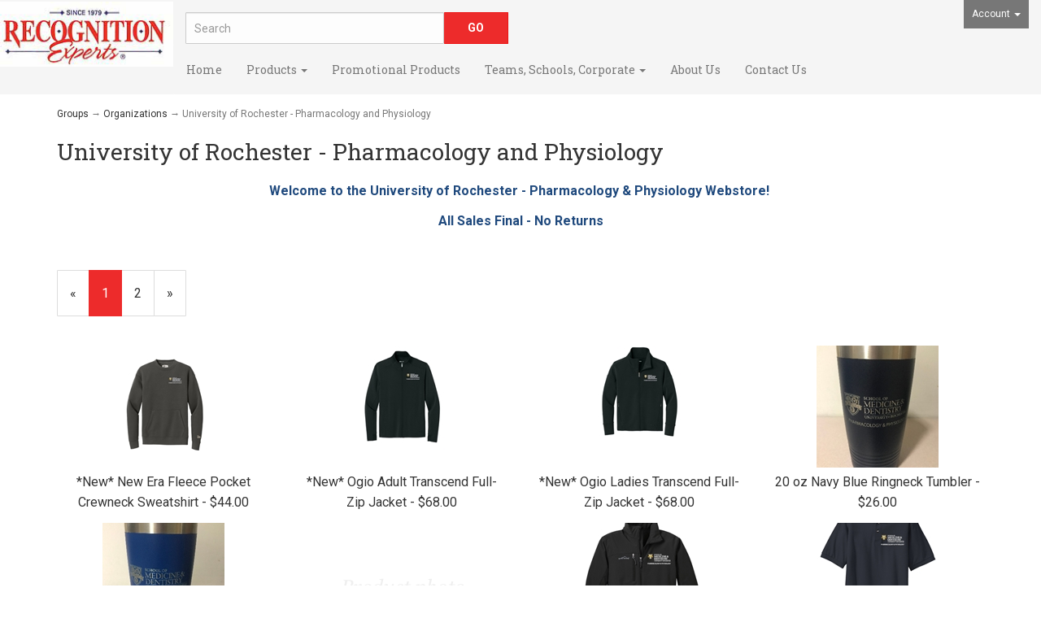

--- FILE ---
content_type: text/html; charset=utf-8
request_url: https://recognitionexperts.com/category/159/university-of-rochester-pharmacology-and-physiology
body_size: 7871
content:
<!DOCTYPE html>
<html lang="en" xmlns="http://www.w3.org/1999/xhtml">
<head>
	<meta http-equiv="Content-Type" content="text/html; charset=utf-8">


<title>Recognition Experts - University of Rochester - Pharmacology and Physiology</title>
<meta name="description" content="University of Rochester - Pharmacology and Physiology" />
<meta name="keywords" content="University of Rochester - Pharmacology and Physiology" />




<meta http-equiv="X-UA-Compatible" content="IE=edge">
<meta name="viewport" content="width=device-width, initial-scale=1.0">
<link href="//fonts.googleapis.com/css?family=Roboto+Slab:400,300,100,700|Roboto:400,300italic,300,400italic,700,700italic,900,900italic" rel="stylesheet" type="text/css">

<!--Xmlpackage 'script.head' -->
<script src="https://www.google.com/recaptcha/api.js" async="" defer></script><script>
						(function(i,s,o,g,r,a,m){i['GoogleAnalyticsObject']=r;i[r]=i[r]||function(){
						(i[r].q=i[r].q||[]).push(arguments)},i[r].l=1*new Date();a=s.createElement(o),
						m=s.getElementsByTagName(o)[0];a.async=1;a.src=g;m.parentNode.insertBefore(a,m)
						})(window,document,'script','https://www.google-analytics.com/analytics.js','ga');

						ga('create', 'UA-130775961-1', 'auto');
						

						ga('send', 'pageview');
					</script>
<!--End of xmlpackage 'script.head' -->



<script src="/scripts/_skin_bundle_1c1b5e3d7585f3cc2459ec484ee7bc06?v=TWgeWJs2UzxKUXom2GkK-u-MmvuDMw75-4JfzjBTC8I1"></script>




<link href="/skins/skin_2/css/_skin_bundle?v=vIOkdfP8qy7hFrU9OqHE4bwnMkcqNEip4pk-GmEGhAI1" rel="stylesheet"/>


	

	
	
</head>

<body>
	<!-- Respond.js IE8 support of media queries -->
<!--[if lt IE 9]>
  <script src="https://oss.maxcdn.com/libs/respond.js/1.3.0/respond.min.js"></script>
<![endif]-->

				<!--
					PAGE INVOCATION: /category/159/university-of-rochester-pharmacology-and-physiology
					PAGE REFERRER: 
					STORE LOCALE: en-US
					STORE CURRENCY: USD
					CUSTOMER ID: 0
					AFFILIATE ID: 0
					CUSTOMER LOCALE: en-US
					CURRENCY SETTING: USD
					CACHE MENUS: True
				-->




<!--Xmlpackage 'script.bodyopen' -->

<!--End of xmlpackage 'script.bodyopen' -->
	

	<div class="main-header navbar-default">
		<div class="container-fluid">
			<div class="row header-row">
				<div class="col-xs-5 col-sm-2 logo-wrap">
					<a title="Recognition Experts" class="logo" id="logo" href="/">
<img alt="" class="img-responsive logo-image-wrapper" src="/skins/skin_2/images/logo.png" />
</a>
				</div>

				<div class="col-xs-7 col-sm-4 col-sm-push-6 col-md-2 col-md-push-8 header-right-info">
					<div class="pull-right account-nav-wrapper">
						<ul class="nav top-account-nav">
							<li class="dropdown">
								<a href="#" class="dropdown-toggle" data-toggle="dropdown">
									Account
									<span class="caret"></span>
								</a>
								<ul class="dropdown-menu dropdown-menu-right">
									<li>
										<a href="/account">
											My Account
										</a>
									</li>
									<li>
										<a href="/account#OrderHistory">
											My Orders
										</a>
									</li>
										<li>
											<a href="#miniwish-modal" data-toggle="modal">
												My Wishlist
											</a>
										</li>
									<li class="divider"></li>
									<li>
											<a href="/account/signin?returnurl=%2Fcategory%2F159%2Funiversity-of-rochester-pharmacology-and-physiology" class="user-link log-in-link">
		<span aria-hidden="true">
			<i class="fa fa-sign-in"></i>
		</span>
		Login
	</a>

									</li>
								</ul>
							</li>
						</ul>
					</div>
					<div class="pull-right cart-header">
						<ul class="user-links">

		<li>
				<a id="js-show-cart" href="#" data-toggle="modal" data-target="#minicart-modal" class="user-link" aria-disabled="true" tabindex="-1">
		<span aria-hidden="true">
			<i class="fa fa-shopping-cart"></i>
		</span>
		View Cart (<span class="minicart-count js-minicart-count">0</span>)
	</a>



		</li>
			<li class="hidden-xs">
				<a id="js-show-wish" href="#" data-toggle="modal" data-target="#miniwish-modal" class="user-link" aria-disabled="true" tabindex="-1">
		<span aria-hidden="true">
			<i class="fa fa-star"></i>
		</span>
		View Wishlist (<span class="minicart-count js-miniwish-count">0</span>)
	</a>


		</li>
			<li>
			<a id="js-header-checkout-link"
			   href="/checkout?returnurl=%2Fcategory%2F159%2Funiversity-of-rochester-pharmacology-and-physiology"
			   class="user-link checkout-link">
				<span aria-hidden="true">
					<i class="fa fa-check-square-o"></i>
				</span>
				Checkout
			</a>
		</li>

</ul>

					</div>
					<div class="clearfix"></div>
				</div>

				<div class="col-xs-12 col-sm-6 col-sm-pull-4 col-md-8 col-md-pull-2 header-middle-info">
					<div class="row search-navigation-row">
						<div class="col-md-12 col-lg-6">
							<div class="search-wrapper">
								<div class="search-static">
									<form action="/search" method="get">    <div class="search-form-group">
        <input name="searchterm" class="form-control input-sm search-box" placeholder="Search" type="text">
        <input value="Go" class="btn btn-primary btn-sm search-go" type="submit">
        <div class="clearfix"></div>
    </div>
</form>
								</div>
							</div>
						</div>
						<div class="visible-lg header-middle col-lg-6">
							
						</div>
					</div>
					<div class="clearfix"></div>
				</div>

				<div class="visible-xs visible-sm clearfix"></div>
				<div class="col-xs-12 col-sm-12 col-md-10">
					<div class="row">
						<div class="top-navigation-wrap">
							<div class="navbar navbar-default topnav" role="navigation">
								<div class="navbar-header">
									<button type="button" class="navbar-toggle" data-toggle="collapse" data-target="#top-nav-collapse">
										<span class="sr-only">Toggle navigation</span>
										<span class="icon-bar"></span>
										<span class="icon-bar"></span>
										<span class="icon-bar"></span>
									</button>
									<a class="navbar-brand visible-xs menu-label" data-toggle="collapse" data-target="#top-nav-collapse" href="#">
										Menu
									</a>
								</div>

								<div class="navbar-collapse collapse" id="top-nav-collapse">
									<ul class="nav navbar-nav">
    <li class="dropdown"><a href="/">Home</a></li>
    <li class="dropdown"><a href="#" class="dropdown-toggle" data-toggle="dropdown" ihref="/topic/rx-top-nav-groups">Products <span class="caret"></span></a>
    </li>
    <li class="dropdown"><a href="https://recognitionexperts.espwebsites.com/" target="_blank">Promotional Products</a></li>
    <ul class="dropdown-menu category-menu">
        <li>
        <div class="ymm-content three-column-menu">
  <div class="row">
    <ul class="col-xs-12 col-md-4 menu-list">
      <li class="menu-list-item"><a href="http://www.premieracrylic.com/main.php?mysite=7832" target="_blank">Acrylic Awards</a></li>
      <li class="menu-list-item"><a href="https://www.alphabroder.com/&#xD;&#xA;" target="_blank">Alpha Broder Wearables</a></li>
      <li class="menu-list-item"><a href="https://www.augustasportswear.com/#H?storeId=52552&amp;catalogId=11052&amp;langId=-1" target="_blank">Augusta Sportswear</a></li>
      <li class="menu-list-item"><a href="https://www.crystal-d.com/&#xD;&#xA;&#xD;&#xA;&#xD;&#xA;&#xD;&#xA;" target="_blank">Awards and Recognition</a></li>
      <li class="menu-list-item"><a href="https://www.sanmar.com/Bags/c/bags" target="_blank">Bags</a></li>
      <li class="menu-list-item"><a href="http://www.recognitionexperts.norwood.com/category/CALENDAR/Triumph%25AE%2BCalendars/" target="_blank">Calendars</a></li>
      <li class="menu-list-item"><a href="http://www.premiercorporateawards.com/index.php?mysite=7832" target="_blank">Corporate Awards</a></li>
      <li class="menu-list-item"><a href="http://www.premiercrystal.com/index.php?mysite=7832" target="_blank">Crystal Awards</a></li>
      <li class="menu-list-item"><a href="https://www.cbcorporate.com/corp/default.asp?cbid=51555" target="_blank">Cutter &amp; Buck</a></li>
      <li class="menu-list-item"><a href="https://www.starline.com/products/Drinkware/" target="_blank">Drinkware, Cups, Mugs</a></li>
      <li class="menu-list-item"><a href="/category/141/engraved-name-badges-plates" target="_self">Engraved Name Badges &amp; Plates</a></li></ul> <ul class="col-xs-12 col-md-4 menu-list" ><li class="menu-list-item"><a href="https://www.hitpromo.net/category/tools_lights_keytags?subcat=2665" target="_blank">Flashlights, Tools and Auto</a></li>
      <li class="menu-list-item"><a href="https://bicgraphic.com/US/golf-9&#xD;&#xA;" target="_blank">Golf</a></li>
      <li class="menu-list-item"><a href="https://www.hitpromo.net/search/product/healthcare&#xD;&#xA;" target="_blank">Healthcare Products</a></li>
      <li class="menu-list-item"><a href="https://www.hitpromo.net/category/housewares&#xD;&#xA;" target="_blank">Housewares</a></li>
      <li class="menu-list-item"><a href="http://knpheadwear.com/" target="_blank">KNP Headwear. Hats</a></li>
      <li class="menu-list-item"><a href="http://www.premierleathergifts.com/index.php?prices=YES&amp;cust=NO" target="_blank">Lasered Leatherette Gifts Recognition</a></li>
      <li class="menu-list-item"><a href="https://www.hitpromo.net/category/desk_accessories&#xD;&#xA;" target="_blank">Meeting, Office and Desk Items</a></li>
      <li class="menu-list-item"><a href="https://www.sanmar.com/Brands/Nike/c/bra-nikegolf" target="_blank">Nike Products</a></li>
      <li class="menu-list-item"><a href="https://www.hitpromo.net/category/leisure" target="_blank">Outdoor Activities</a></li>
      <li class="menu-list-item"><a href="http://www.pennantsportswear.com/" target="_blank">Pennant Wearables</a></li>
      <li class="menu-list-item"><a href="http://www.hubpen.com/" target="_blank">Pens - Hub Pen</a></li></ul> <ul class="col-xs-12 col-md-4 menu-list" ><li class="menu-list-item"><a href="http://www.personalizedgiftitems.com/index.php?cust=7832" target="_blank">Personalized Gifts</a></li>
      <li class="menu-list-item"><a href="/category/142/plaques-and-laminated-awards" target="_self">Plaques and Laminated Awards</a></li>
      <li class="menu-list-item"><a href="http://www.premiercustomcolor.com/index.php" target="_blank">Premier Custom Color</a></li>
      <li class="menu-list-item"><a href="https://catalog.companycasuals.com/ &#xD;&#xA;" target="_blank">Sanmar Clothing</a></li>
      <li class="menu-list-item"><a href="http://www.scrubauthority.com/catalogs&#xD;&#xA;&#xD;&#xA;" target="_blank">Scrub Apparel</a></li>
      <li class="menu-list-item"><a href="https://www.scrubauthority.com/&#xD;&#xA;" target="_blank">Scrubs</a></li>
      <li class="menu-list-item"><a href="http://www.sportawds.com/index.php?mysite=7832" target="_blank">Sports Awards</a></li>
      <li class="menu-list-item"><a href="https://www.starline.com/products/Electronics/&#xD;&#xA;" target="_blank">Technology</a></li>
      <li class="menu-list-item"><a href="http://brandyourapparel.com/?DC=50157" target="_blank">Vantage Apparel</a></li>
      <li class="menu-list-item"><a href="http://visionsawardcraft.com/" target="_blank">Visions Awardcraft</a></li>
      <li class="subNavItem viewAllItem"><a class="btn btn-default btn-sm" href="/category/36/products">View All</a></li>
    </ul>
    <div class="clearfix"></div>
  </div>
</div>
        </li>
    </ul>
    <li class="dropdown"><a href="#" class="dropdown-toggle" data-toggle="dropdown" ihref="/topic/rx-top-nav-groups">Teams, Schools, Corporate <span class="caret"></span></a>
    <ul class="dropdown-menu category-menu">
        <li>
        <div class="ymm-content three-column-menu">
  <div class="row">
    <ul class="col-xs-12 col-md-4 menu-list">
      <li class="menu-list-item"><a href="/category/24/companies" target="_self">Companies</a></li>
      <li class="menu-list-item"><a href="/category/41/organizations" target="_self">Organizations</a></li></ul> <ul class="col-xs-12 col-md-4 menu-list" ><li class="menu-list-item"><a href="/category/23/schools" target="_self">Schools</a></li>
      <li class="menu-list-item"><a href="/category/34/teams" target="_self">Teams</a></li>
    </ul>
    <div class="clearfix"></div>
  </div>
</div>
        </li>
    </ul>
    </li>
    <li class="dropdown"><a href="/topic/rx-about-us">About Us</a></li>
    <li class="dropdown"><a href="/contactus">Contact Us</a></li>
</ul>
									<div class="nav navbar-nav navbar-right">
										
									</div>
								</div>
								<!--/.nav-collapse -->
							</div>
						</div>
					</div>
				</div>
				<div class="clearfix"></div>
			</div>
		</div>
	</div>
	
	<div class="main-content-wrapper">
		<div class="main-background">
			<div class="container">
				<div id="browser-detection-notice" class="bg-warning hidden"></div>
					<div role="region" aria-label="breadcrumbs" class="breadcrumb">

		<span class="SectionTitleText"><a class="SectionTitleText" href="/category/22/groups">Groups</a> &rarr; <a class="SectionTitleText" href="/category/41/organizations">Organizations</a> &rarr; University of Rochester - Pharmacology and Physiology</span>
	</div>

				<div class="notices">
					
				</div>
				<!-- CONTENTS START -->
				



<!--Xmlpackage 'entity.affiliate-aware.xml.config' -->
<div class="page-wrap entity-page">
  <h1 class="entity-page-header">University of Rochester - Pharmacology and Physiology</h1>
  <div class="page-row entity-description-wrap"><div class="row entity-description-row">
<div class="col-sm-12 entity-description-wrap"><div class="grid-column-inner"><p style="text-align: center;"><strong style="color: #1f497d; text-align: center;">Welcome to the University of Rochester - Pharmacology &amp; Physiology Webstore!&nbsp;</strong></p>
<p style="text-align: center;"><strong style="color: #1f497d; text-align: center;">All Sales Final - No Returns</strong></p></div>
</div>
</div>
</div>
  <div class="entity-paging-wrap"><nav aria-label="pagination"><ul class="pagination"><li class="page-between"><span class="disabled" aria-disabled="true">&laquo;</span></li><li></li><li class="page-link active"><a aria-label="Current Page Number 1" class="page-number" href="/category/159/university-of-rochester-pharmacology-and-physiology?pagenum=1" aria-current="page"><span class="screen-reader-only">Current Page </span>1</a></li><li class="page-link"><a aria-label="Page Number 2" class="page-number" href="/category/159/university-of-rochester-pharmacology-and-physiology?pagenum=2"><span class="screen-reader-only">Page </span>2</a></li><li></li><li><a aria-label="Next Page" href="/category/159/university-of-rochester-pharmacology-and-physiology?pagenum=2"><span class="screen-reader-only">Next Page</span>&raquo;</a></li></ul></nav></div>
  <div class="products-grid entity-page-products entity-grid-products">
    <div class="row products-row">
      <div class="col-sm-3 col-xs-6 product-grid-item">
        <div class="grid-item-inner"><a href="/product/6701/new-new-era-fleece-pocket-crewneck-sweatshirt-44-00" class="grid-product-link"><div class="grid-item-image-wrap"><img src="/images/product/icon/6701.jpg" alt="*New* New Era Fleece Pocket Crewneck Sweatshirt - $44.00" class="grid-item-image product-image"></div>
            <div class="grid-item-name-wrap">*New* New Era Fleece Pocket Crewneck Sweatshirt - $44.00</div></a><div class="grid-item-promotions-wrap"></div>
        </div>
      </div>
      <div class="col-sm-3 col-xs-6 product-grid-item">
        <div class="grid-item-inner"><a href="/product/6702/new-ogio-adult-transcend-full-zip-jacket-68-00" class="grid-product-link"><div class="grid-item-image-wrap"><img src="/images/product/icon/6702.jpg" alt="*New* Ogio Adult Transcend Full-Zip Jacket - $68.00" class="grid-item-image product-image"></div>
            <div class="grid-item-name-wrap">*New* Ogio Adult Transcend Full-Zip Jacket - $68.00</div></a><div class="grid-item-promotions-wrap"></div>
        </div>
      </div>
      <div class="clearfix visible-xs entity-product-extra-small-clear"></div>
      <div class="col-sm-3 col-xs-6 product-grid-item">
        <div class="grid-item-inner"><a href="/product/6703/new-ogio-ladies-transcend-full-zip-jacket-68-00" class="grid-product-link"><div class="grid-item-image-wrap"><img src="/images/product/icon/6703.jpg" alt="*New* Ogio Ladies Transcend Full-Zip Jacket - $68.00" class="grid-item-image product-image"></div>
            <div class="grid-item-name-wrap">*New* Ogio Ladies Transcend Full-Zip Jacket - $68.00</div></a><div class="grid-item-promotions-wrap"></div>
        </div>
      </div>
      <div class="col-sm-3 col-xs-6 product-grid-item">
        <div class="grid-item-inner"><a href="/product/3106/20-oz-navy-blue-ringneck-tumbler-26-00" class="grid-product-link"><div class="grid-item-image-wrap"><img src="/images/product/icon/3106.jpg" alt="20 oz Navy Blue Ringneck Tumbler - $26.00" class="grid-item-image product-image"></div>
            <div class="grid-item-name-wrap">20 oz Navy Blue Ringneck Tumbler - $26.00</div></a><div class="grid-item-promotions-wrap"></div>
        </div>
      </div>
      <div class="clearfix visible-xs entity-product-extra-small-clear"></div></div><div class="row grid-item-row"><div class="col-sm-3 col-xs-6 product-grid-item">
        <div class="grid-item-inner"><a href="/product/3105/20-oz-royal-blue-ringneck-tumbler-26-00" class="grid-product-link"><div class="grid-item-image-wrap"><img src="/images/product/icon/3105.jpg" alt="20 oz. Royal Blue Ringneck Tumbler - $26.00" class="grid-item-image product-image"></div>
            <div class="grid-item-name-wrap">20 oz. Royal Blue Ringneck Tumbler - $26.00</div></a><div class="grid-item-promotions-wrap"></div>
        </div>
      </div>
      <div class="col-sm-3 col-xs-6 product-grid-item">
        <div class="grid-item-inner"><a href="/product/3078/add-medicine-of-the-highest-order-to-back-collar-6-00" class="grid-product-link"><div class="grid-item-image-wrap"><img src="/skins/skin_2/images/nopictureicon.gif" alt="Add &quot;Medicine of the Highest Order&quot; to back collar - $6.00" class="grid-item-image product-image"></div>
            <div class="grid-item-name-wrap">Add "Medicine of the Highest Order" to back collar - $6.00</div></a><div class="grid-item-promotions-wrap"></div>
        </div>
      </div>
      <div class="clearfix visible-xs entity-product-extra-small-clear"></div>
      <div class="col-sm-3 col-xs-6 product-grid-item">
        <div class="grid-item-inner"><a href="/product/3065/adult-eddie-bauer-soft-shell-jacket-82-00" class="grid-product-link"><div class="grid-item-image-wrap"><img src="/images/product/icon/3065.jpg" alt="Adult Eddie Bauer Soft Shell Jacket - $82.00" class="grid-item-image product-image"></div>
            <div class="grid-item-name-wrap">Adult Eddie Bauer Soft Shell Jacket - $82.00</div></a><div class="grid-item-promotions-wrap"></div>
        </div>
      </div>
      <div class="col-sm-3 col-xs-6 product-grid-item">
        <div class="grid-item-inner"><a href="/product/3072/adult-heavyweight-cotton-pique-polo-22-00" class="grid-product-link"><div class="grid-item-image-wrap"><img src="/images/product/icon/3072.jpg" alt="Adult Heavyweight Cotton Pique Polo - $22.00" class="grid-item-image product-image"></div>
            <div class="grid-item-name-wrap">Adult Heavyweight Cotton Pique Polo - $22.00</div></a><div class="grid-item-promotions-wrap"></div>
        </div>
      </div>
      <div class="clearfix visible-xs entity-product-extra-small-clear"></div></div><div class="row grid-item-row"><div class="col-sm-3 col-xs-6 product-grid-item">
        <div class="grid-item-inner"><a href="/product/3070/adult-nike-dri-fit-micro-pique-polo-42-00" class="grid-product-link"><div class="grid-item-image-wrap"><img src="/images/product/icon/3070.jpg" alt="Adult Nike Dri-Fit Micro Pique Polo -$42.00" class="grid-item-image product-image"></div>
            <div class="grid-item-name-wrap">Adult Nike Dri-Fit Micro Pique Polo -$42.00</div></a><div class="grid-item-promotions-wrap"></div>
        </div>
      </div>
      <div class="col-sm-3 col-xs-6 product-grid-item">
        <div class="grid-item-inner"><a href="/product/3064/adult-nike-therma-fit-full-zip-fleece-77-00" class="grid-product-link"><div class="grid-item-image-wrap"><img src="/images/product/icon/3064.jpg" alt="Adult Nike Therma-Fit Full-Zip Fleece - $77.00" class="grid-item-image product-image"></div>
            <div class="grid-item-name-wrap">Adult Nike Therma-Fit Full-Zip Fleece - $77.00</div></a><div class="grid-item-promotions-wrap"></div>
        </div>
      </div>
      <div class="clearfix visible-xs entity-product-extra-small-clear"></div>
      <div class="col-sm-3 col-xs-6 product-grid-item">
        <div class="grid-item-inner"><a href="/product/3075/adult-perfect-weight-fleece-full-zip-hoodie-32-00" class="grid-product-link"><div class="grid-item-image-wrap"><img src="/images/product/icon/3075.jpg" alt="Adult Perfect Weight Fleece Full-Zip Hoodie - $32.00" class="grid-item-image product-image"></div>
            <div class="grid-item-name-wrap">Adult Perfect Weight Fleece Full-Zip Hoodie - $32.00</div></a><div class="grid-item-promotions-wrap"></div>
        </div>
      </div>
      <div class="col-sm-3 col-xs-6 product-grid-item">
        <div class="grid-item-inner"><a href="/product/3059/adult-slub-fleece-1-4-zip-pullover-38-00" class="grid-product-link"><div class="grid-item-image-wrap"><img src="/images/product/icon/3059.jpg" alt="Adult Slub Fleece 1/4 Zip Pullover - $38.00" class="grid-item-image product-image"></div>
            <div class="grid-item-name-wrap">Adult Slub Fleece 1/4 Zip Pullover - $38.00</div></a><div class="grid-item-promotions-wrap"></div>
        </div>
      </div>
      <div class="clearfix visible-xs entity-product-extra-small-clear"></div></div><div class="row grid-item-row"><div class="col-sm-3 col-xs-6 product-grid-item">
        <div class="grid-item-inner"><a href="/product/3076/adult-sport-wick-fleece-full-zip-hooded-jacket-40-00" class="grid-product-link"><div class="grid-item-image-wrap"><img src="/images/product/icon/3076.jpg" alt="Adult Sport-Wick Fleece Full-Zip Hooded Jacket - $40.00" class="grid-item-image product-image"></div>
            <div class="grid-item-name-wrap">Adult Sport-Wick Fleece Full-Zip Hooded Jacket - $40.00</div></a><div class="grid-item-promotions-wrap"></div>
        </div>
      </div>
      <div class="col-sm-3 col-xs-6 product-grid-item">
        <div class="grid-item-inner"><a href="/product/3069/adult-sport-wick-stretch-1-2-zip-33-00" class="grid-product-link"><div class="grid-item-image-wrap"><img src="/images/product/icon/3069.jpg" alt="Adult Sport-Wick Stretch 1/2-Zip - $33.00" class="grid-item-image product-image"></div>
            <div class="grid-item-name-wrap">Adult Sport-Wick Stretch 1/2-Zip - $33.00</div></a><div class="grid-item-promotions-wrap"></div>
        </div>
      </div>
      <div class="clearfix visible-xs entity-product-extra-small-clear"></div>
      <div class="col-sm-3 col-xs-6 product-grid-item">
        <div class="grid-item-inner"><a href="/product/3218/carhartt-canvas-backpack-52-00" class="grid-product-link"><div class="grid-item-image-wrap"><img src="/images/product/icon/3218.jpg" alt="Carhartt Canvas Backpack - $52.00" class="grid-item-image product-image"></div>
            <div class="grid-item-name-wrap">Carhartt Canvas Backpack - $52.00</div></a><div class="grid-item-promotions-wrap"></div>
        </div>
      </div>
      <div class="col-sm-3 col-xs-6 product-grid-item">
        <div class="grid-item-inner"><a href="/product/3090/cotton-touch-jersey-knit-slouch-beanie-8-50" class="grid-product-link"><div class="grid-item-image-wrap"><img src="/images/product/icon/3090.jpg" alt="Cotton Touch Jersey Knit Slouch Beanie - $8.50" class="grid-item-image product-image"></div>
            <div class="grid-item-name-wrap">Cotton Touch Jersey Knit Slouch Beanie - $8.50</div></a><div class="grid-item-promotions-wrap"></div>
        </div>
      </div>
      <div class="clearfix visible-xs entity-product-extra-small-clear"></div></div><div class="row grid-item-row"><div class="col-sm-3 col-xs-6 product-grid-item">
        <div class="grid-item-inner"><a href="/product/3061/eddie-bauer-adult-full-zip-microfleece-jacket-43-00" class="grid-product-link"><div class="grid-item-image-wrap"><img src="/images/product/icon/3061.jpg" alt="Eddie Bauer Adult Full-Zip Microfleece Jacket - $43.00" class="grid-item-image product-image"></div>
            <div class="grid-item-name-wrap">Eddie Bauer Adult Full-Zip Microfleece Jacket - $43.00</div></a><div class="grid-item-promotions-wrap"></div>
        </div>
      </div>
      <div class="col-sm-3 col-xs-6 product-grid-item">
        <div class="grid-item-inner"><a href="/product/3062/eddie-bauer-ladies-full-zip-microfleece-jacket-43-00" class="grid-product-link"><div class="grid-item-image-wrap"><img src="/images/product/icon/3062.jpg" alt="Eddie Bauer Ladies Full-Zip Microfleece jacket - $43.00" class="grid-item-image product-image"></div>
            <div class="grid-item-name-wrap">Eddie Bauer Ladies Full-Zip Microfleece jacket - $43.00</div></a><div class="grid-item-promotions-wrap"></div>
        </div>
      </div>
      <div class="clearfix visible-xs entity-product-extra-small-clear"></div>
      <div class="col-sm-3 col-xs-6 product-grid-item">
        <div class="grid-item-inner"><a href="/product/3216/executive-laptop-tote-31-00" class="grid-product-link"><div class="grid-item-image-wrap"><img src="/images/product/icon/3216.jpg" alt="Executive Laptop Tote - $31.00" class="grid-item-image product-image"></div>
            <div class="grid-item-name-wrap">Executive Laptop Tote - $31.00</div></a><div class="grid-item-promotions-wrap"></div>
        </div>
      </div>
      <div class="col-sm-3 col-xs-6 product-grid-item">
        <div class="grid-item-inner"><a href="/product/3066/ladies-eddie-bauer-soft-shell-jacket-82-00" class="grid-product-link"><div class="grid-item-image-wrap"><img src="/images/product/icon/3066.jpg" alt="Ladies Eddie Bauer Soft Shell Jacket - $82.00" class="grid-item-image product-image"></div>
            <div class="grid-item-name-wrap">Ladies Eddie Bauer Soft Shell Jacket - $82.00</div></a><div class="grid-item-promotions-wrap"></div>
        </div>
      </div>
      <div class="clearfix visible-xs entity-product-extra-small-clear"></div>
    </div>
  </div>
  <div class="entity-paging-wrap"><nav aria-label="pagination"><ul class="pagination"><li class="page-between"><span class="disabled" aria-disabled="true">&laquo;</span></li><li></li><li class="page-link active"><a aria-label="Current Page Number 1" class="page-number" href="/category/159/university-of-rochester-pharmacology-and-physiology?pagenum=1" aria-current="page"><span class="screen-reader-only">Current Page </span>1</a></li><li class="page-link"><a aria-label="Page Number 2" class="page-number" href="/category/159/university-of-rochester-pharmacology-and-physiology?pagenum=2"><span class="screen-reader-only">Page </span>2</a></li><li></li><li><a aria-label="Next Page" href="/category/159/university-of-rochester-pharmacology-and-physiology?pagenum=2"><span class="screen-reader-only">Next Page</span>&raquo;</a></li></ul></nav></div>
</div>
<!--End of xmlpackage 'entity.affiliate-aware.xml.config' -->

				<!-- CONTENTS END -->
			</div>
		</div>
	</div>

	<div class="footer-wrapper">
		<div class="container">
			<div class="row footer-row">
				<ul class="col-sm-12 col-md-3 firstMenu">
    <li class="footerHeading">Customer Service</li>
    <li><a rel="nofollow" href="/contactus">Contact Us</a></li>
    <li><a href="#miniwish-modal" data-toggle="modal" rel="nofollow">Wishlist</a></li>
    <li><a rel="nofollow" href="/account">Your Account</a></li>
    <li><a href="/topic/about">About Us</a></li>
    <li><a href="/sitemap">Site Map</a></li>
</ul>
<ul class="col-sm-12 col-md-3">
    <li class="footerHeading">Policies &amp; Info</li>
    <li><a rel="nofollow" href="/topic/shipping">Shipping</a><br />
    </li>
    <li><a rel="nofollow" href="/topic/privacy">Privacy Policy</a></li>
</ul>
<ul class="col-sm-12 col-md-3">
    <li class="footerHeading">Give Us a Call</li>
    <li><p>Recognition Experts<br />
116 Winton Road North<br />
Rochester, NY 14610</p>
<p>Phone: <a href="phone:585-288-3300">(585) 288-3300</a><br />
Toll Free: (800) 295-1257<br />
FAX: (585) 244-8243</p>
<p>eMail: <a href="mailto:peterb@recognitionexperts.com?subject=web%20inquiry">peterb@recognitionexperts.com</a></p></li>
</ul>
<ul class="col-sm-12 col-md-3">
    <li class="footerHeading">&nbsp;</li>
    <li><img src="/Images/logo_2029.jpg" alt="Recognition Experts (logo)" style="width: 200px;" /></li>
</ul>
<div class="clearfix">&nbsp;</div>
				<div class="clearfix"></div>
			</div>

			<div class="copyright">
				© 2026. All Rights Reserved. Powered by <a href="http://www.aspdotnetstorefront.com" target="_blank">AspDotNetStorefront</a>
			</div>

		</div>
	</div>

	<!-- Minicart modal -->
	<div class="minicart-wrap">
	<div id="minicart-modal" class="modal minicart-modal" data-keyboard="true" tabindex="-1">
		<div class="modal-dialog" role="region" aria-label="modal dialog">
			<div class="modal-content">
				<div class="modal-header">
						<a href="#" class="switch-mini-link js-switch-to-miniwish off">
							<span aria-hidden="true">
								<i class="fa fa-angle-left"></i>
							</span>
							View wishlist
						</a>
					<button type="button" class="close" data-dismiss="modal" aria-label="Close">
						<span aria-hidden="true">
							<i class="fa fa-times-circle-o"></i>
						</span>
					</button>
					<h2 class="minicart-title modal-title">
						Order Submission:
						<span class="minicart-title-count js-cart-title-count">0</span>
						<span class="minicart-items-label js-cart-count-label">
Items						</span>
					</h2>
				</div>
				<div class="modal-body">
					<div class="minicart-content-wrap">
						<div class="minicart-message-area js-minicart-message-area">
							
						</div>
						<div class="minicart-contents js-minicart-contents">
								<div class="empty-mini-cart-text">
		Your shopping cart is currently empty.
	</div>

						</div>
					</div>
				</div>
				<div class="modal-footer minicart-footer">
					<div class="row">
						<div class="col-sm-6 text-left-sm">
							<div class="minicart-discount off">
								Discounts:
								<span class="minicart-discount js-minicart-discount"></span>
							</div>
							<div class="minicart-total-area">
								<div class="minicart-total-wrap">
									Total:
									<span class="minicart-total js-minicart-total">$0.00</span>
								</div>
							</div>
						</div>

						<div class="col-sm-6">
							<div class="mini-cart-button-wrapper ">
								<button type="button" id="minicart-close-button" class="btn btn-default close-minicart-button">Close</button>
								<button type="button" id="minicart-checkout-button" class="btn btn-primary minicart-checkout-button" data-return-url="/category/159/university-of-rochester-pharmacology-and-physiology">Checkout</button>
							</div>
						</div>
					</div>
				</div>
			</div>
		</div>
	</div>
</div>


	<!-- Miniwish modal -->
	<div class="minicart-wrap">
	<div id="miniwish-modal" class="modal minicart-modal" data-keyboard="true" tabindex="-1">
		<div class="modal-dialog" role="region" aria-label="modal dialog">
			<div class="modal-content">
				<div class="modal-header">
						<a href="#" class="switch-mini-link js-switch-to-minicart off">
							<span aria-hidden="true">
								<i class="fa fa-angle-left"></i>
							</span>
							View cart
						</a>
					<button type="button" class="close" data-dismiss="modal" aria-label="Close">
						<span aria-hidden="true">
							<i class="fa fa-times-circle-o"></i>
						</span>
					</button>
					<h2 class="minicart-title modal-title">
						Your Wishlist:
						<span class="minicart-title-count js-wish-title-count">0</span>
						<span class="minicart-items-label js-wish-count-label">
Items						</span>
					</h2>
				</div>
				<div class="modal-body">
					<div class="minicart-content-wrap">
						<div class="minicart-message-area js-miniwish-message-area">
							
						</div>
						<div class="minicart-contents js-miniwish-contents">
								<div class="empty-mini-cart-text">
		Your wish list is currently empty.
	</div>

						</div>
					</div>
				</div>
				<div class="modal-footer minicart-footer">
					<div class="row">
						<div class="col-sm-6 text-left-sm">
							<div class="minicart-total-area">
								<div class="minicart-total-wrap">
									Total:
									<span class="minicart-total js-miniwish-total">$0.00</span>
								</div>
							</div>
						</div>
						<div class="col-sm-6">
							<button type="button" id="miniwish-close-button" class="btn btn-default close-miniwish-button">Close</button>
							<button type="submit"
								data-url="/minicart/movealltocart"
								id="miniwish-move-all-to-cart"
								class="btn btn-primary minicart-checkout-button js-wishlist-button off">
								Move all to Cart
							</button>
						</div>
					</div>
				</div>
			</div>
		</div>
	</div>
</div>


	<!-- Minicart and miniwish resources (javascript and overlay html) -->
		<div class="minicart-loading-overlay js-minicart-loading-overlay off">
		<div class="minicart-overlay"></div>
		<div class="minicart-loading">
			<div class="minicart-loading-message js-minicart-loading-message">Loading...</div>
			<div class="loading-animation loading-style-dark"></div>
		</div>
	</div>

<script src="/scripts/_skin_bundle_2a59354f3da09b60835d68828d972922?v=kdf-7QzJ_71lvhQgUumLmvqe9ch32Wnp3Kyzz7tJ5GI1"></script>
<script type="text/javascript">
		adnsf$.minicart.initialize(
		{
			minicart_DeleteWaitMessage: "Deleting...",
			miniwish_MoveSingleMessage: "Moving item to cart.",
			miniwish_MoveAllMessage: "Moving all items to cart.",
			minicart_UpdateFailureMessage: "Sorry, there was an error updating your cart.",
			miniwish_UpdateFailureMessage: "Sorry, there was an error updating your wishlist.",
			minicart_CountLabel: "Items",
			minicart_CountLabelSingular: "Item",
			checkoutUrl: "/checkout",
			loginUrl: "/account/signin"
		});
		adnsf$.minicart.cartEnabled = true;
		adnsf$.minicart.wishEnabled = true;
		adnsf$.minicart.onCheckoutPage = false;
	</script>

	<div class="live-chat-wrapper">
		<div class="live-chat">
			
		</div>
	</div>
	

	
	




<script type="text/javascript">
		window.postalCodeRegexConfiguration = {
			postalCodeRegexMapUrl: "/country/postalcoderegexmap",
		};
	</script>



<script src="/scripts/_skin_bundle_0698fb61862ab8a98b6ae8b1e242f0e4?v=s_s_tB3UcvQ49PW6XeJkwdDsp4YU90ADxOTTD5qLBL81"></script>


<script type="text/javascript">
		adnsf$.initializeAddToCartForms(
		{
			ajaxAddToCartUrl: "/minicart/ajaxaddtocart",
			ajaxAddKitToCartUrl: "/minicart/ajaxaddkittocart",
			addToCartMessage: "Adding to cart",
			addToWishMessage: "Adding to wishlist",
			invalidQuatityMessage: "Please enter a valid quantity",
			addToCartFailureMessage: "Your item was not added to the cart because of an error",
			addToWishFailureMessage: "Your item was not added to the wishlist because of an error",
			checkoutUrl: "/checkout",
			loginUrl: "/account/signin"
		});

		adnsf$.validator.unobtrusive.adapters.addSingleVal('min', 'val');

		vortx.browser.detect();
		if (vortx.browser.isIE) {
			vortx.browser.warnOfDeprecation(
				'browser-detection-notice',
				'It appears that your web browser is a bit old. For a more safe and modern experience, please change or upgrade your web browser.'
			);
		}
	</script>


<script src="https://cdnjs.cloudflare.com/ajax/libs/picturefill/3.0.2/picturefill.min.js" ></script>











<!--Xmlpackage 'script.bodyclose' -->

<!--End of xmlpackage 'script.bodyclose' -->



	<!--Xmlpackage 'promo-window' -->
<script>
						(function(options) {
							$(function(){
								if (Cookies.get('promoWindow') == 'visited') {
									return false;
								} 
								else {
									setTimeout(function () {
										$('#promoWindow').fadeIn("fast");
									}, options.windowDelay);
									$(".promoClose").on("click", function(){
										$("#promoWindow").remove();
									});
									Cookies.set('promoWindow', 'visited', { expires: options.cookieExpires });
								}
							});
						})
						({
						windowDelay: 5000,
						cookieExpires: 7
						});
					</script>

<!--End of xmlpackage 'promo-window' -->
<script type="text/javascript" src="/_Incapsula_Resource?SWJIYLWA=719d34d31c8e3a6e6fffd425f7e032f3&ns=1&cb=1791292157" async></script></body>
</html>
